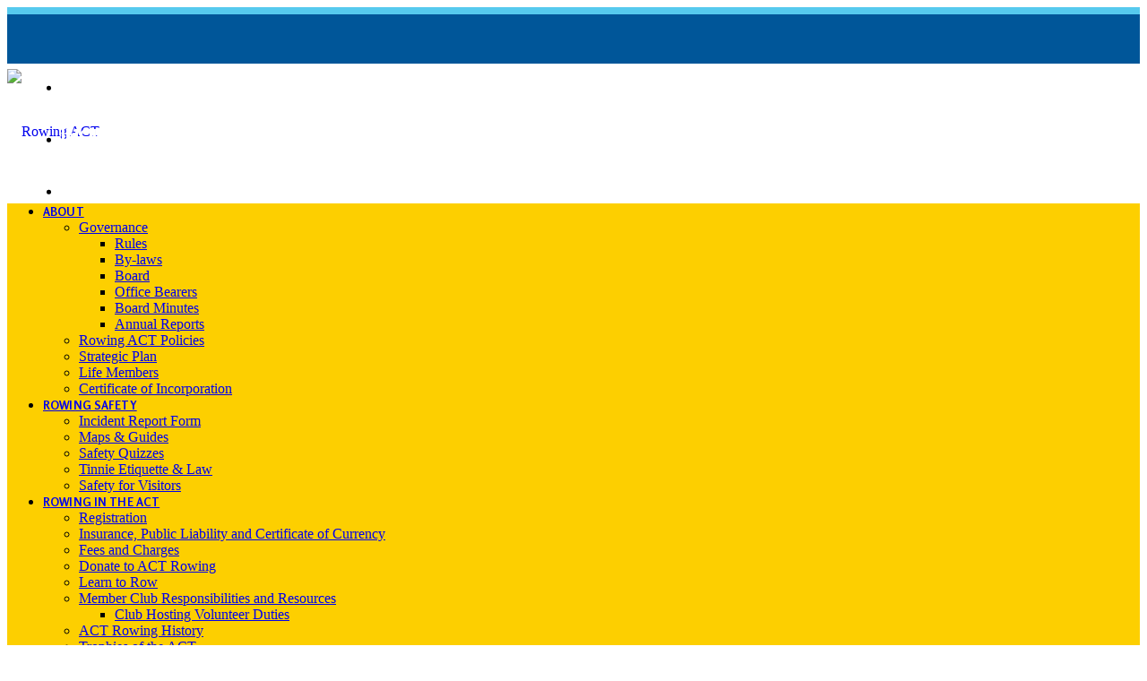

--- FILE ---
content_type: text/html; charset=UTF-8
request_url: https://www.rowingact.org.au/cgs-selection-trials-monday-19th-janurary/
body_size: 17272
content:
<!DOCTYPE html>
<html lang="en-AU" class="html_stretched responsive av-preloader-disabled  html_header_top html_logo_left html_bottom_nav_header html_menu_left html_custom html_header_sticky html_header_shrinking_disabled html_header_topbar_active html_mobile_menu_phone html_header_searchicon html_content_align_center html_header_unstick_top_disabled html_header_stretch html_elegant-blog html_av-overlay-side html_av-overlay-side-classic html_av-submenu-noclone html_entry_id_169590 av-cookies-no-cookie-consent av-default-lightbox av-no-preview html_text_menu_active av-mobile-menu-switch-default">
<head>
<meta charset="UTF-8" />
<meta name="robots" content="index, follow" />


<!-- mobile setting -->
<meta name="viewport" content="width=device-width, initial-scale=1">

<!-- Scripts/CSS and wp_head hook -->
<title>CGS Selection Trials &#8211; Monday 19th Janurary &#8211; Rowing ACT</title>
<meta name='robots' content='max-image-preview:large' />
	<style>img:is([sizes="auto" i], [sizes^="auto," i]) { contain-intrinsic-size: 3000px 1500px }</style>
	<link rel='dns-prefetch' href='//stats.wp.com' />
<link rel='preconnect' href='//i0.wp.com' />
<link rel='preconnect' href='//c0.wp.com' />
<link rel="alternate" type="application/rss+xml" title="Rowing ACT &raquo; Feed" href="https://www.rowingact.org.au/feed/" />
<link rel="alternate" type="application/rss+xml" title="Rowing ACT &raquo; Comments Feed" href="https://www.rowingact.org.au/comments/feed/" />
<link rel="alternate" type="text/calendar" title="Rowing ACT &raquo; iCal Feed" href="https://www.rowingact.org.au/events/?ical=1" />
<link rel="alternate" type="application/rss+xml" title="Rowing ACT &raquo; CGS Selection Trials &#8211; Monday 19th Janurary Comments Feed" href="https://www.rowingact.org.au/cgs-selection-trials-monday-19th-janurary/feed/" />

<!-- google webfont font replacement -->

			<script type='text/javascript'>

				(function() {

					/*	check if webfonts are disabled by user setting via cookie - or user must opt in.	*/
					var html = document.getElementsByTagName('html')[0];
					var cookie_check = html.className.indexOf('av-cookies-needs-opt-in') >= 0 || html.className.indexOf('av-cookies-can-opt-out') >= 0;
					var allow_continue = true;
					var silent_accept_cookie = html.className.indexOf('av-cookies-user-silent-accept') >= 0;

					if( cookie_check && ! silent_accept_cookie )
					{
						if( ! document.cookie.match(/aviaCookieConsent/) || html.className.indexOf('av-cookies-session-refused') >= 0 )
						{
							allow_continue = false;
						}
						else
						{
							if( ! document.cookie.match(/aviaPrivacyRefuseCookiesHideBar/) )
							{
								allow_continue = false;
							}
							else if( ! document.cookie.match(/aviaPrivacyEssentialCookiesEnabled/) )
							{
								allow_continue = false;
							}
							else if( document.cookie.match(/aviaPrivacyGoogleWebfontsDisabled/) )
							{
								allow_continue = false;
							}
						}
					}

					if( allow_continue )
					{
						var f = document.createElement('link');

						f.type 	= 'text/css';
						f.rel 	= 'stylesheet';
						f.href 	= '//fonts.googleapis.com/css?family=Open+Sans:400,600&display=auto';
						f.id 	= 'avia-google-webfont';

						document.getElementsByTagName('head')[0].appendChild(f);
					}
				})();

			</script>
			<script type="text/javascript">
/* <![CDATA[ */
window._wpemojiSettings = {"baseUrl":"https:\/\/s.w.org\/images\/core\/emoji\/16.0.1\/72x72\/","ext":".png","svgUrl":"https:\/\/s.w.org\/images\/core\/emoji\/16.0.1\/svg\/","svgExt":".svg","source":{"concatemoji":"https:\/\/www.rowingact.org.au\/wp-includes\/js\/wp-emoji-release.min.js?ver=e7b500db31ab24a69ebed4249ab96c8b"}};
/*! This file is auto-generated */
!function(s,n){var o,i,e;function c(e){try{var t={supportTests:e,timestamp:(new Date).valueOf()};sessionStorage.setItem(o,JSON.stringify(t))}catch(e){}}function p(e,t,n){e.clearRect(0,0,e.canvas.width,e.canvas.height),e.fillText(t,0,0);var t=new Uint32Array(e.getImageData(0,0,e.canvas.width,e.canvas.height).data),a=(e.clearRect(0,0,e.canvas.width,e.canvas.height),e.fillText(n,0,0),new Uint32Array(e.getImageData(0,0,e.canvas.width,e.canvas.height).data));return t.every(function(e,t){return e===a[t]})}function u(e,t){e.clearRect(0,0,e.canvas.width,e.canvas.height),e.fillText(t,0,0);for(var n=e.getImageData(16,16,1,1),a=0;a<n.data.length;a++)if(0!==n.data[a])return!1;return!0}function f(e,t,n,a){switch(t){case"flag":return n(e,"\ud83c\udff3\ufe0f\u200d\u26a7\ufe0f","\ud83c\udff3\ufe0f\u200b\u26a7\ufe0f")?!1:!n(e,"\ud83c\udde8\ud83c\uddf6","\ud83c\udde8\u200b\ud83c\uddf6")&&!n(e,"\ud83c\udff4\udb40\udc67\udb40\udc62\udb40\udc65\udb40\udc6e\udb40\udc67\udb40\udc7f","\ud83c\udff4\u200b\udb40\udc67\u200b\udb40\udc62\u200b\udb40\udc65\u200b\udb40\udc6e\u200b\udb40\udc67\u200b\udb40\udc7f");case"emoji":return!a(e,"\ud83e\udedf")}return!1}function g(e,t,n,a){var r="undefined"!=typeof WorkerGlobalScope&&self instanceof WorkerGlobalScope?new OffscreenCanvas(300,150):s.createElement("canvas"),o=r.getContext("2d",{willReadFrequently:!0}),i=(o.textBaseline="top",o.font="600 32px Arial",{});return e.forEach(function(e){i[e]=t(o,e,n,a)}),i}function t(e){var t=s.createElement("script");t.src=e,t.defer=!0,s.head.appendChild(t)}"undefined"!=typeof Promise&&(o="wpEmojiSettingsSupports",i=["flag","emoji"],n.supports={everything:!0,everythingExceptFlag:!0},e=new Promise(function(e){s.addEventListener("DOMContentLoaded",e,{once:!0})}),new Promise(function(t){var n=function(){try{var e=JSON.parse(sessionStorage.getItem(o));if("object"==typeof e&&"number"==typeof e.timestamp&&(new Date).valueOf()<e.timestamp+604800&&"object"==typeof e.supportTests)return e.supportTests}catch(e){}return null}();if(!n){if("undefined"!=typeof Worker&&"undefined"!=typeof OffscreenCanvas&&"undefined"!=typeof URL&&URL.createObjectURL&&"undefined"!=typeof Blob)try{var e="postMessage("+g.toString()+"("+[JSON.stringify(i),f.toString(),p.toString(),u.toString()].join(",")+"));",a=new Blob([e],{type:"text/javascript"}),r=new Worker(URL.createObjectURL(a),{name:"wpTestEmojiSupports"});return void(r.onmessage=function(e){c(n=e.data),r.terminate(),t(n)})}catch(e){}c(n=g(i,f,p,u))}t(n)}).then(function(e){for(var t in e)n.supports[t]=e[t],n.supports.everything=n.supports.everything&&n.supports[t],"flag"!==t&&(n.supports.everythingExceptFlag=n.supports.everythingExceptFlag&&n.supports[t]);n.supports.everythingExceptFlag=n.supports.everythingExceptFlag&&!n.supports.flag,n.DOMReady=!1,n.readyCallback=function(){n.DOMReady=!0}}).then(function(){return e}).then(function(){var e;n.supports.everything||(n.readyCallback(),(e=n.source||{}).concatemoji?t(e.concatemoji):e.wpemoji&&e.twemoji&&(t(e.twemoji),t(e.wpemoji)))}))}((window,document),window._wpemojiSettings);
/* ]]> */
</script>

<style id='wp-emoji-styles-inline-css' type='text/css'>

	img.wp-smiley, img.emoji {
		display: inline !important;
		border: none !important;
		box-shadow: none !important;
		height: 1em !important;
		width: 1em !important;
		margin: 0 0.07em !important;
		vertical-align: -0.1em !important;
		background: none !important;
		padding: 0 !important;
	}
</style>
<link rel='stylesheet' id='wp-block-library-css' href='https://c0.wp.com/c/6.8.3/wp-includes/css/dist/block-library/style.min.css' type='text/css' media='all' />
<style id='qsm-quiz-style-inline-css' type='text/css'>


</style>
<style id='jetpack-sharing-buttons-style-inline-css' type='text/css'>
.jetpack-sharing-buttons__services-list{display:flex;flex-direction:row;flex-wrap:wrap;gap:0;list-style-type:none;margin:5px;padding:0}.jetpack-sharing-buttons__services-list.has-small-icon-size{font-size:12px}.jetpack-sharing-buttons__services-list.has-normal-icon-size{font-size:16px}.jetpack-sharing-buttons__services-list.has-large-icon-size{font-size:24px}.jetpack-sharing-buttons__services-list.has-huge-icon-size{font-size:36px}@media print{.jetpack-sharing-buttons__services-list{display:none!important}}.editor-styles-wrapper .wp-block-jetpack-sharing-buttons{gap:0;padding-inline-start:0}ul.jetpack-sharing-buttons__services-list.has-background{padding:1.25em 2.375em}
</style>
<style id='global-styles-inline-css' type='text/css'>
:root{--wp--preset--aspect-ratio--square: 1;--wp--preset--aspect-ratio--4-3: 4/3;--wp--preset--aspect-ratio--3-4: 3/4;--wp--preset--aspect-ratio--3-2: 3/2;--wp--preset--aspect-ratio--2-3: 2/3;--wp--preset--aspect-ratio--16-9: 16/9;--wp--preset--aspect-ratio--9-16: 9/16;--wp--preset--color--black: #000000;--wp--preset--color--cyan-bluish-gray: #abb8c3;--wp--preset--color--white: #ffffff;--wp--preset--color--pale-pink: #f78da7;--wp--preset--color--vivid-red: #cf2e2e;--wp--preset--color--luminous-vivid-orange: #ff6900;--wp--preset--color--luminous-vivid-amber: #fcb900;--wp--preset--color--light-green-cyan: #7bdcb5;--wp--preset--color--vivid-green-cyan: #00d084;--wp--preset--color--pale-cyan-blue: #8ed1fc;--wp--preset--color--vivid-cyan-blue: #0693e3;--wp--preset--color--vivid-purple: #9b51e0;--wp--preset--color--metallic-red: #b02b2c;--wp--preset--color--maximum-yellow-red: #edae44;--wp--preset--color--yellow-sun: #eeee22;--wp--preset--color--palm-leaf: #83a846;--wp--preset--color--aero: #7bb0e7;--wp--preset--color--old-lavender: #745f7e;--wp--preset--color--steel-teal: #5f8789;--wp--preset--color--raspberry-pink: #d65799;--wp--preset--color--medium-turquoise: #4ecac2;--wp--preset--gradient--vivid-cyan-blue-to-vivid-purple: linear-gradient(135deg,rgba(6,147,227,1) 0%,rgb(155,81,224) 100%);--wp--preset--gradient--light-green-cyan-to-vivid-green-cyan: linear-gradient(135deg,rgb(122,220,180) 0%,rgb(0,208,130) 100%);--wp--preset--gradient--luminous-vivid-amber-to-luminous-vivid-orange: linear-gradient(135deg,rgba(252,185,0,1) 0%,rgba(255,105,0,1) 100%);--wp--preset--gradient--luminous-vivid-orange-to-vivid-red: linear-gradient(135deg,rgba(255,105,0,1) 0%,rgb(207,46,46) 100%);--wp--preset--gradient--very-light-gray-to-cyan-bluish-gray: linear-gradient(135deg,rgb(238,238,238) 0%,rgb(169,184,195) 100%);--wp--preset--gradient--cool-to-warm-spectrum: linear-gradient(135deg,rgb(74,234,220) 0%,rgb(151,120,209) 20%,rgb(207,42,186) 40%,rgb(238,44,130) 60%,rgb(251,105,98) 80%,rgb(254,248,76) 100%);--wp--preset--gradient--blush-light-purple: linear-gradient(135deg,rgb(255,206,236) 0%,rgb(152,150,240) 100%);--wp--preset--gradient--blush-bordeaux: linear-gradient(135deg,rgb(254,205,165) 0%,rgb(254,45,45) 50%,rgb(107,0,62) 100%);--wp--preset--gradient--luminous-dusk: linear-gradient(135deg,rgb(255,203,112) 0%,rgb(199,81,192) 50%,rgb(65,88,208) 100%);--wp--preset--gradient--pale-ocean: linear-gradient(135deg,rgb(255,245,203) 0%,rgb(182,227,212) 50%,rgb(51,167,181) 100%);--wp--preset--gradient--electric-grass: linear-gradient(135deg,rgb(202,248,128) 0%,rgb(113,206,126) 100%);--wp--preset--gradient--midnight: linear-gradient(135deg,rgb(2,3,129) 0%,rgb(40,116,252) 100%);--wp--preset--font-size--small: 1rem;--wp--preset--font-size--medium: 1.125rem;--wp--preset--font-size--large: 1.75rem;--wp--preset--font-size--x-large: clamp(1.75rem, 3vw, 2.25rem);--wp--preset--spacing--20: 0.44rem;--wp--preset--spacing--30: 0.67rem;--wp--preset--spacing--40: 1rem;--wp--preset--spacing--50: 1.5rem;--wp--preset--spacing--60: 2.25rem;--wp--preset--spacing--70: 3.38rem;--wp--preset--spacing--80: 5.06rem;--wp--preset--shadow--natural: 6px 6px 9px rgba(0, 0, 0, 0.2);--wp--preset--shadow--deep: 12px 12px 50px rgba(0, 0, 0, 0.4);--wp--preset--shadow--sharp: 6px 6px 0px rgba(0, 0, 0, 0.2);--wp--preset--shadow--outlined: 6px 6px 0px -3px rgba(255, 255, 255, 1), 6px 6px rgba(0, 0, 0, 1);--wp--preset--shadow--crisp: 6px 6px 0px rgba(0, 0, 0, 1);}:root { --wp--style--global--content-size: 800px;--wp--style--global--wide-size: 1130px; }:where(body) { margin: 0; }.wp-site-blocks > .alignleft { float: left; margin-right: 2em; }.wp-site-blocks > .alignright { float: right; margin-left: 2em; }.wp-site-blocks > .aligncenter { justify-content: center; margin-left: auto; margin-right: auto; }:where(.is-layout-flex){gap: 0.5em;}:where(.is-layout-grid){gap: 0.5em;}.is-layout-flow > .alignleft{float: left;margin-inline-start: 0;margin-inline-end: 2em;}.is-layout-flow > .alignright{float: right;margin-inline-start: 2em;margin-inline-end: 0;}.is-layout-flow > .aligncenter{margin-left: auto !important;margin-right: auto !important;}.is-layout-constrained > .alignleft{float: left;margin-inline-start: 0;margin-inline-end: 2em;}.is-layout-constrained > .alignright{float: right;margin-inline-start: 2em;margin-inline-end: 0;}.is-layout-constrained > .aligncenter{margin-left: auto !important;margin-right: auto !important;}.is-layout-constrained > :where(:not(.alignleft):not(.alignright):not(.alignfull)){max-width: var(--wp--style--global--content-size);margin-left: auto !important;margin-right: auto !important;}.is-layout-constrained > .alignwide{max-width: var(--wp--style--global--wide-size);}body .is-layout-flex{display: flex;}.is-layout-flex{flex-wrap: wrap;align-items: center;}.is-layout-flex > :is(*, div){margin: 0;}body .is-layout-grid{display: grid;}.is-layout-grid > :is(*, div){margin: 0;}body{padding-top: 0px;padding-right: 0px;padding-bottom: 0px;padding-left: 0px;}a:where(:not(.wp-element-button)){text-decoration: underline;}:root :where(.wp-element-button, .wp-block-button__link){background-color: #32373c;border-width: 0;color: #fff;font-family: inherit;font-size: inherit;line-height: inherit;padding: calc(0.667em + 2px) calc(1.333em + 2px);text-decoration: none;}.has-black-color{color: var(--wp--preset--color--black) !important;}.has-cyan-bluish-gray-color{color: var(--wp--preset--color--cyan-bluish-gray) !important;}.has-white-color{color: var(--wp--preset--color--white) !important;}.has-pale-pink-color{color: var(--wp--preset--color--pale-pink) !important;}.has-vivid-red-color{color: var(--wp--preset--color--vivid-red) !important;}.has-luminous-vivid-orange-color{color: var(--wp--preset--color--luminous-vivid-orange) !important;}.has-luminous-vivid-amber-color{color: var(--wp--preset--color--luminous-vivid-amber) !important;}.has-light-green-cyan-color{color: var(--wp--preset--color--light-green-cyan) !important;}.has-vivid-green-cyan-color{color: var(--wp--preset--color--vivid-green-cyan) !important;}.has-pale-cyan-blue-color{color: var(--wp--preset--color--pale-cyan-blue) !important;}.has-vivid-cyan-blue-color{color: var(--wp--preset--color--vivid-cyan-blue) !important;}.has-vivid-purple-color{color: var(--wp--preset--color--vivid-purple) !important;}.has-metallic-red-color{color: var(--wp--preset--color--metallic-red) !important;}.has-maximum-yellow-red-color{color: var(--wp--preset--color--maximum-yellow-red) !important;}.has-yellow-sun-color{color: var(--wp--preset--color--yellow-sun) !important;}.has-palm-leaf-color{color: var(--wp--preset--color--palm-leaf) !important;}.has-aero-color{color: var(--wp--preset--color--aero) !important;}.has-old-lavender-color{color: var(--wp--preset--color--old-lavender) !important;}.has-steel-teal-color{color: var(--wp--preset--color--steel-teal) !important;}.has-raspberry-pink-color{color: var(--wp--preset--color--raspberry-pink) !important;}.has-medium-turquoise-color{color: var(--wp--preset--color--medium-turquoise) !important;}.has-black-background-color{background-color: var(--wp--preset--color--black) !important;}.has-cyan-bluish-gray-background-color{background-color: var(--wp--preset--color--cyan-bluish-gray) !important;}.has-white-background-color{background-color: var(--wp--preset--color--white) !important;}.has-pale-pink-background-color{background-color: var(--wp--preset--color--pale-pink) !important;}.has-vivid-red-background-color{background-color: var(--wp--preset--color--vivid-red) !important;}.has-luminous-vivid-orange-background-color{background-color: var(--wp--preset--color--luminous-vivid-orange) !important;}.has-luminous-vivid-amber-background-color{background-color: var(--wp--preset--color--luminous-vivid-amber) !important;}.has-light-green-cyan-background-color{background-color: var(--wp--preset--color--light-green-cyan) !important;}.has-vivid-green-cyan-background-color{background-color: var(--wp--preset--color--vivid-green-cyan) !important;}.has-pale-cyan-blue-background-color{background-color: var(--wp--preset--color--pale-cyan-blue) !important;}.has-vivid-cyan-blue-background-color{background-color: var(--wp--preset--color--vivid-cyan-blue) !important;}.has-vivid-purple-background-color{background-color: var(--wp--preset--color--vivid-purple) !important;}.has-metallic-red-background-color{background-color: var(--wp--preset--color--metallic-red) !important;}.has-maximum-yellow-red-background-color{background-color: var(--wp--preset--color--maximum-yellow-red) !important;}.has-yellow-sun-background-color{background-color: var(--wp--preset--color--yellow-sun) !important;}.has-palm-leaf-background-color{background-color: var(--wp--preset--color--palm-leaf) !important;}.has-aero-background-color{background-color: var(--wp--preset--color--aero) !important;}.has-old-lavender-background-color{background-color: var(--wp--preset--color--old-lavender) !important;}.has-steel-teal-background-color{background-color: var(--wp--preset--color--steel-teal) !important;}.has-raspberry-pink-background-color{background-color: var(--wp--preset--color--raspberry-pink) !important;}.has-medium-turquoise-background-color{background-color: var(--wp--preset--color--medium-turquoise) !important;}.has-black-border-color{border-color: var(--wp--preset--color--black) !important;}.has-cyan-bluish-gray-border-color{border-color: var(--wp--preset--color--cyan-bluish-gray) !important;}.has-white-border-color{border-color: var(--wp--preset--color--white) !important;}.has-pale-pink-border-color{border-color: var(--wp--preset--color--pale-pink) !important;}.has-vivid-red-border-color{border-color: var(--wp--preset--color--vivid-red) !important;}.has-luminous-vivid-orange-border-color{border-color: var(--wp--preset--color--luminous-vivid-orange) !important;}.has-luminous-vivid-amber-border-color{border-color: var(--wp--preset--color--luminous-vivid-amber) !important;}.has-light-green-cyan-border-color{border-color: var(--wp--preset--color--light-green-cyan) !important;}.has-vivid-green-cyan-border-color{border-color: var(--wp--preset--color--vivid-green-cyan) !important;}.has-pale-cyan-blue-border-color{border-color: var(--wp--preset--color--pale-cyan-blue) !important;}.has-vivid-cyan-blue-border-color{border-color: var(--wp--preset--color--vivid-cyan-blue) !important;}.has-vivid-purple-border-color{border-color: var(--wp--preset--color--vivid-purple) !important;}.has-metallic-red-border-color{border-color: var(--wp--preset--color--metallic-red) !important;}.has-maximum-yellow-red-border-color{border-color: var(--wp--preset--color--maximum-yellow-red) !important;}.has-yellow-sun-border-color{border-color: var(--wp--preset--color--yellow-sun) !important;}.has-palm-leaf-border-color{border-color: var(--wp--preset--color--palm-leaf) !important;}.has-aero-border-color{border-color: var(--wp--preset--color--aero) !important;}.has-old-lavender-border-color{border-color: var(--wp--preset--color--old-lavender) !important;}.has-steel-teal-border-color{border-color: var(--wp--preset--color--steel-teal) !important;}.has-raspberry-pink-border-color{border-color: var(--wp--preset--color--raspberry-pink) !important;}.has-medium-turquoise-border-color{border-color: var(--wp--preset--color--medium-turquoise) !important;}.has-vivid-cyan-blue-to-vivid-purple-gradient-background{background: var(--wp--preset--gradient--vivid-cyan-blue-to-vivid-purple) !important;}.has-light-green-cyan-to-vivid-green-cyan-gradient-background{background: var(--wp--preset--gradient--light-green-cyan-to-vivid-green-cyan) !important;}.has-luminous-vivid-amber-to-luminous-vivid-orange-gradient-background{background: var(--wp--preset--gradient--luminous-vivid-amber-to-luminous-vivid-orange) !important;}.has-luminous-vivid-orange-to-vivid-red-gradient-background{background: var(--wp--preset--gradient--luminous-vivid-orange-to-vivid-red) !important;}.has-very-light-gray-to-cyan-bluish-gray-gradient-background{background: var(--wp--preset--gradient--very-light-gray-to-cyan-bluish-gray) !important;}.has-cool-to-warm-spectrum-gradient-background{background: var(--wp--preset--gradient--cool-to-warm-spectrum) !important;}.has-blush-light-purple-gradient-background{background: var(--wp--preset--gradient--blush-light-purple) !important;}.has-blush-bordeaux-gradient-background{background: var(--wp--preset--gradient--blush-bordeaux) !important;}.has-luminous-dusk-gradient-background{background: var(--wp--preset--gradient--luminous-dusk) !important;}.has-pale-ocean-gradient-background{background: var(--wp--preset--gradient--pale-ocean) !important;}.has-electric-grass-gradient-background{background: var(--wp--preset--gradient--electric-grass) !important;}.has-midnight-gradient-background{background: var(--wp--preset--gradient--midnight) !important;}.has-small-font-size{font-size: var(--wp--preset--font-size--small) !important;}.has-medium-font-size{font-size: var(--wp--preset--font-size--medium) !important;}.has-large-font-size{font-size: var(--wp--preset--font-size--large) !important;}.has-x-large-font-size{font-size: var(--wp--preset--font-size--x-large) !important;}
:where(.wp-block-post-template.is-layout-flex){gap: 1.25em;}:where(.wp-block-post-template.is-layout-grid){gap: 1.25em;}
:where(.wp-block-columns.is-layout-flex){gap: 2em;}:where(.wp-block-columns.is-layout-grid){gap: 2em;}
:root :where(.wp-block-pullquote){font-size: 1.5em;line-height: 1.6;}
</style>
<link rel='stylesheet' id='mimetypes-link-icons-css' href='https://www.rowingact.org.au/wp-content/plugins/mimetypes-link-icons/css/style.php?cssvars=bXRsaV9oZWlnaHQ9MjQmbXRsaV9pbWFnZV90eXBlPXBuZyZtdGxpX2xlZnRvcnJpZ2h0PWxlZnQmYWN0aXZlX3R5cGVzPWRvY3xkb2N4fHBkZg%3D&#038;ver=3.0' type='text/css' media='all' />
<link rel='stylesheet' id='avia-merged-styles-css' href='https://www.rowingact.org.au/wp-content/uploads/dynamic_avia/avia-merged-styles-0c46b2985a0e8e1827457e2811bdf882---681afc8e4f48b.css' type='text/css' media='all' />
<script type="text/javascript" src="https://www.rowingact.org.au/wp-content/plugins/continuous-rss-scrolling/continuous-rss-scrolling.js?ver=e7b500db31ab24a69ebed4249ab96c8b" id="continuous-rss-scrolling-js"></script>
<script type="text/javascript" src="https://c0.wp.com/c/6.8.3/wp-includes/js/jquery/jquery.min.js" id="jquery-core-js"></script>
<script type="text/javascript" src="https://c0.wp.com/c/6.8.3/wp-includes/js/jquery/jquery-migrate.min.js" id="jquery-migrate-js"></script>
<link rel="https://api.w.org/" href="https://www.rowingact.org.au/wp-json/" /><link rel="alternate" title="JSON" type="application/json" href="https://www.rowingact.org.au/wp-json/wp/v2/posts/169590" /><link rel="EditURI" type="application/rsd+xml" title="RSD" href="https://www.rowingact.org.au/xmlrpc.php?rsd" />

<link rel="canonical" href="https://www.rowingact.org.au/cgs-selection-trials-monday-19th-janurary/" />
<link rel='shortlink' href='https://www.rowingact.org.au/?p=169590' />
<link rel="alternate" title="oEmbed (JSON)" type="application/json+oembed" href="https://www.rowingact.org.au/wp-json/oembed/1.0/embed?url=https%3A%2F%2Fwww.rowingact.org.au%2Fcgs-selection-trials-monday-19th-janurary%2F" />
<link rel="alternate" title="oEmbed (XML)" type="text/xml+oembed" href="https://www.rowingact.org.au/wp-json/oembed/1.0/embed?url=https%3A%2F%2Fwww.rowingact.org.au%2Fcgs-selection-trials-monday-19th-janurary%2F&#038;format=xml" />
<meta name="tec-api-version" content="v1"><meta name="tec-api-origin" content="https://www.rowingact.org.au"><link rel="alternate" href="https://www.rowingact.org.au/wp-json/tribe/events/v1/" />	<style>img#wpstats{display:none}</style>
		<link rel="profile" href="http://gmpg.org/xfn/11" />
<link rel="alternate" type="application/rss+xml" title="Rowing ACT RSS2 Feed" href="https://www.rowingact.org.au/feed/" />
<link rel="pingback" href="https://www.rowingact.org.au/xmlrpc.php" />

<style type='text/css' media='screen'>
 #top #header_main > .container, #top #header_main > .container .main_menu  .av-main-nav > li > a, #top #header_main #menu-item-shop .cart_dropdown_link{ height:150px; line-height: 150px; }
 .html_top_nav_header .av-logo-container{ height:150px;  }
 .html_header_top.html_header_sticky #top #wrap_all #main{ padding-top:232px; } 
</style>
<!--[if lt IE 9]><script src="https://www.rowingact.org.au/wp-content/themes/enfold/js/html5shiv.js"></script><![endif]-->


<!-- To speed up the rendering and to display the site as fast as possible to the user we include some styles and scripts for above the fold content inline -->
<script type="text/javascript">'use strict';var avia_is_mobile=!1;if(/Android|webOS|iPhone|iPad|iPod|BlackBerry|IEMobile|Opera Mini/i.test(navigator.userAgent)&&'ontouchstart' in document.documentElement){avia_is_mobile=!0;document.documentElement.className+=' avia_mobile '}
else{document.documentElement.className+=' avia_desktop '};document.documentElement.className+=' js_active ';(function(){var e=['-webkit-','-moz-','-ms-',''],n='',o=!1,a=!1;for(var t in e){if(e[t]+'transform' in document.documentElement.style){o=!0;n=e[t]+'transform'};if(e[t]+'perspective' in document.documentElement.style){a=!0}};if(o){document.documentElement.className+=' avia_transform '};if(a){document.documentElement.className+=' avia_transform3d '};if(typeof document.getElementsByClassName=='function'&&typeof document.documentElement.getBoundingClientRect=='function'&&avia_is_mobile==!1){if(n&&window.innerHeight>0){setTimeout(function(){var e=0,o={},a=0,t=document.getElementsByClassName('av-parallax'),i=window.pageYOffset||document.documentElement.scrollTop;for(e=0;e<t.length;e++){t[e].style.top='0px';o=t[e].getBoundingClientRect();a=Math.ceil((window.innerHeight+i-o.top)*0.3);t[e].style[n]='translate(0px, '+a+'px)';t[e].style.top='auto';t[e].className+=' enabled-parallax '}},50)}}})();</script>		<style type="text/css" id="wp-custom-css">
			/*

 * dk blue #005699 rgb(0, 86, 153)
 * gold #FDCF00
 * sky blue #56CAEE
 * mid blue #109bc5
 * yellow tint #ffffcc
*/

@import url('https://fonts.googleapis.com/css2?family=Rosario:ital,wght@0,600;0,700;1,700&display=swap');

#top li.av-burger-menu-main.menu-item-avia-special a:hover {
	background: #fff!important;
}

#top li.av-burger-menu-main.menu-item-avia-special a:hover .av-hamburger-inner,
#top li.av-burger-menu-main.menu-item-avia-special a:hover .av-hamburger-inner::before, #top li.av-burger-menu-main.menu-item-avia-special a:hover .av-hamburger-inner::after {
    background-color: #000;
}
	
#top ul.social_bookmarks li a {
	text-decoration: none;
}



body.search-results h2.post-title.entry-title  {
	margin-top: 10px!important;
}
body.search-results .entry-content p,
body.search-results .entry-content li {
	line-height: 1.6em!important;
}

#top .main_menu ul:first-child > li#menu-item-search:hover  {
	background: transparent!important;
	color: #000!important;
}

#top .slideshow_caption {
    z-index: 100;
    width: 50%;
}



#top #auto-columns {
	width: auto!important;
}
#top #auto-columns td {
	width: auto!important;
	text-wrap: wrap!important
}

#intro-about {
	background: #ffffcc;
	padding: 20px;
	margin: 0 0 30px 0!important;
}

.template-blog .entry-content-header {
	margin-top: 40px!important;
	border-top: 1px solid #56CAEE!important;
}
.template-blog article:first-of-type .entry-content-header {
	margin-top: 0px!important;
	border-top: 0 none!important;
}


.entry-content-header {
	margin-top: 0px!important;
}
.entry-content-header h2 {
	margin-top: 40px!important;
}

.comment-entry.post-entry {
	display: none;
}

.av-alb-blogposts.template-blog .post-entry:first-of-type .entry-content-header {
	margin-top: -40px!important;
	border-top: 0 none;
}

@media only screen and (min-width: 991px) {
.responsive #top .sub_menu {
	margin-left: 20px!important;
}
	
	
}



@media only screen and (min-width: 991px) and (max-width: 2000px) {

#top .main_menu ul:first-child > li > a,
#top .main_menu ul:first-child	> li#menu-item-search a:after {
	font-size: 1vw!important;
	font-weight: bold!important;
}
	#top .main_menu ul:first-child	> li#menu-item-search a:after {
	font-size: .98vw!important;
	font-weight: bold!important;
}
		#top .main_menu ul:first-child	> li#menu-item-search {
	transform: translateY(2px)!important;
}
	
}

@media only screen and (max-width: 991px) {
	
	.responsive #top .container .logo a img {
    height: 60%!important;
    max-height: 60%!important;
    padding-top: 0!important;
    vertical-align: middle!important;
    display: inline-block!important;
    width: auto!important;
		margin-top: -25px;
				margin-left: -10px;
}
	
.responsive #top .main_menu ul.social_bookmarks {
	display: none!important;
	}
	.responsive #top #header_meta ul.social_bookmarks {
	margin-top: -10px!important;
		margin-right: -15px!important
	}
	
	#menu-item-search a {
		font-size: 2em!important;
	}
	
.responsive #top 	#avia2-menu {
	padding-left: 0!important;	
	width: auto!important;
	}
.responsive #top 	#avia2-menu li {
	padding-left: 0!important;	
	}
	
.responsive #top	#header_meta .sub_menu {
	margin-top: 10px!important;
	}
	
	.responsive #top #header_meta .sub_menu>ul {
    text-align: left;
		padding-left: 30px!important;
}
	.avia-menu.av-main-nav-wrap.av_menu_icon_beside {
		margin-right: 0;
		padding-right: 0;
		border-right: 0 none;
	}

	
}



#top li.cat-item a {
	color: #109bc5;
}

h2.post-title.entry-title,
h2.post-title.entry-title a {
	color: #005699;
}
.archive .breadcrumb {
	bottom: -10px;
}

#primary-feature-minor {
	background: #f8f8f8;
}

.single .big-preview.single-big {
	display: none;
}

#top .blog-author.minor-meta,
.text-sep-cat,
#top .comment-container.minor-meta,
.text-sep-comment,
#top .slide-meta-comments,
#top .slide-meta-del {
	display: none;
}

.av-partner-fake-img {
	background-position: center center;
}

#top .main_color .avia-content-slider .slide-image {
	background: transparent;
}

#top #header_main > .container {
	height: 140px!important;
}

#top #header_main > .container .logo,
#top #header_main > .container .logo a {
	height: 140px!important;
	line-height: 140px!important;/*equal to height, required for img vertical centering*/
	margin-top: 0!important;
}

#intro p:first-of-type {
	font-size: 1.2em;
	color: #000;
	line-height: 1.6em;
}

#top .avia-slideshow-button.avia-button {
	background: #FDCF00;
	padding: 1.1em 1.6em!important;
	font-size: 1.2em;
	font-family: rosario!important;
	color: #005699;
	letter-spacing: .05em!important;
	border: 0 none;
}
#top .avia-slideshow-button-2.avia-button {
	background: #56CAEE;
	color: #FFF;
	opacity: 1;
}
#top .avia-slideshow-button.avia-button:hover {
	background: #56CAEE;
	color: #FFF;
	opacity: 1;
}
#top .avia-slideshow-button-2.avia-button:hover {
	background: #005699;
}

#top .av-slideshow-caption h2.avia-caption-title  {
	background: rgba(0, 86, 153,.7)!important;
	font-family: rosario;
	font-size: 2em!important;
	font-weight: 700!important;
	line-height: 1.3em!important;
	padding: 1em;
}
.avia-caption-content p {
	font-size: 1.5em!important;
	font-weight: 400!important;
}



#top ul.social_bookmarks li a {
    background: #FFF!important;
    color: #005699!important;
    height: 30px!important;
    min-height: 30px!important;
    width: 30px!important;
    line-height: 30px!important;
    font-size: 1.2em;
    border-radius: 20px!important;
}

.responsive #top .container .logo img {
    height: 80%!important;
    max-height: 80%!important;
    padding-top: 0!important;
    vertical-align: middle!important;
    display: inline-block!important;
    width: auto!important;
}

#top #avia2-menu a {
		font-family: rosario;
	text-transform: uppercase!important;
	letter-spacing: .01em;
	font-weight: 700!important;
	font-size: 1.4em!important;
}

#top .main_menu ul:first-child > li > a {
		font-family: rosario;
	text-transform: uppercase!important;
	letter-spacing: .01em;
		font-weight: 700!important;
}



#header_meta,
#header_meta .container {
    height: 55px!important;
    line-height: 55px!important;
    min-height: 0px!important;
}

.av-main-nav > li > a {
  -webkit-transition: none!important;
	transition: none!important;
}


#header_meta .sub_menu li a {
	text-transform: uppercase!important;
	color: #FFF;
	font-weight: 900!important;
	text-decoration: none!important;
}
#header_meta .sub_menu li:hover,
#header_meta .sub_menu li a:hover {
	color: #FDCF00!important;
}

#top #header_meta {
background: #005699!important;
	border-top:  8px solid #56CAEE!important;
}

@media only screen and (min-width: 768px) {
	
	.mobile-only {
	display: none;
}
}
@media only screen and (max-width: 768px) {
	
#top .av-slideshow-caption h2.avia-caption-title  {
	font-size: 1.2em!important;
}
	#home-regatta-fullwidth-button {
margin: 0!important;
}
		#home-regatta-fullwidth-button a {
margin: 0!important;
			padding: 10px!important;
}
#top .sub_menu ul#avia2-menu {
	margin-left: -30px;
}

	.responsive #header_meta .sub_menu>ul {
    float: none;
    width: 100%;
    text-align: center;
}
}

@media only screen and (min-width: 991px) {

#top .sub_menu ul#avia2-menu {
    position: relative!important;
    top: 0!important;
    transform: translateY(20%)!important;
    height: auto!important;
}
	

	
#header_main_alternate .container, #menu-primary-menu, #avia-menu.menu,
#header_main_alternate {
    background: #FDCF00!important;
}
	
	#top .main_menu ul:first-child > li > a {
    background: transparent;
		font-weight: bold!important;
}
	
	nav.main_menu .av-main-nav-wrap {
    top: 0!important;
    transform: translateY(0)!important;
}
	
	#header_meta .sub_menu {
	top: 35%!important;
}
	
	#top .main_menu ul:first-child > li:hover {
		background: #005699!important;
	color: #fff!important;
}
#top .main_menu ul:first-child > li:hover > a {
	color: #fff!important;
}
	
	.html_header_top.html_header_topbar_active.html_header_sticky.html_bottom_nav_header #top #main {
    padding-top: 240px;
}

	
}



@media only screen and (min-width: 767px) and (max-width: 990px) {
.responsive #top #header_meta ul.social_bookmarks {
	margin-top: 0px!important;}
	.responsive #top #header_meta #avia2-menu {
		padding-left: 0!important;
	}
}


		</style>
		<style type='text/css'>
@font-face {font-family: 'entypo-fontello'; font-weight: normal; font-style: normal; font-display: auto;
src: url('https://www.rowingact.org.au/wp-content/themes/enfold/config-templatebuilder/avia-template-builder/assets/fonts/entypo-fontello.woff2') format('woff2'),
url('https://www.rowingact.org.au/wp-content/themes/enfold/config-templatebuilder/avia-template-builder/assets/fonts/entypo-fontello.woff') format('woff'),
url('https://www.rowingact.org.au/wp-content/themes/enfold/config-templatebuilder/avia-template-builder/assets/fonts/entypo-fontello.ttf') format('truetype'),
url('https://www.rowingact.org.au/wp-content/themes/enfold/config-templatebuilder/avia-template-builder/assets/fonts/entypo-fontello.svg#entypo-fontello') format('svg'),
url('https://www.rowingact.org.au/wp-content/themes/enfold/config-templatebuilder/avia-template-builder/assets/fonts/entypo-fontello.eot'),
url('https://www.rowingact.org.au/wp-content/themes/enfold/config-templatebuilder/avia-template-builder/assets/fonts/entypo-fontello.eot?#iefix') format('embedded-opentype');
} #top .avia-font-entypo-fontello, body .avia-font-entypo-fontello, html body [data-av_iconfont='entypo-fontello']:before{ font-family: 'entypo-fontello'; }
</style>

<!--
Debugging Info for Theme support: 

Theme: Enfold
Version: 5.0.1
Installed: enfold
AviaFramework Version: 5.0
AviaBuilder Version: 4.8
aviaElementManager Version: 1.0.1
- - - - - - - - - - -
ChildTheme: Design
ChildTheme Version: 
ChildTheme Installed: enfold

ML:256-PU:53-PLA:18
WP:6.8.3
Compress: CSS:all theme files - JS:all theme files
Updates: disabled
PLAu:17
-->
</head>

<body id="top" class="wp-singular post-template-default single single-post postid-169590 single-format-standard wp-theme-enfold wp-child-theme-enfold-child stretched rtl_columns av-curtain-numeric open_sans tribe-no-js avia-responsive-images-support" itemscope="itemscope" itemtype="https://schema.org/WebPage" >

	
	<div id='wrap_all'>

	
<header id='header' class='all_colors header_color light_bg_color  av_header_top av_logo_left av_bottom_nav_header av_menu_left av_custom av_header_sticky av_header_shrinking_disabled av_header_stretch av_mobile_menu_phone av_header_searchicon av_header_unstick_top_disabled av_header_border_disabled'  role="banner" itemscope="itemscope" itemtype="https://schema.org/WPHeader" >

		<div id='header_meta' class='container_wrap container_wrap_meta  av_secondary_left av_extra_header_active av_entry_id_169590'>

			      <div class='container'>
			      <nav class='sub_menu'  role="navigation" itemscope="itemscope" itemtype="https://schema.org/SiteNavigationElement" ><ul role="menu" class="menu" id="avia2-menu"><li role="menuitem" id="menu-item-178761" class="regatta-calendar menu-item menu-item-type-custom menu-item-object-custom menu-item-178761"><a href="http://regattas.rowingact.org.au/">REGATTA CALENDAR</a></li>
<li role="menuitem" id="menu-item-179835" class="menu-item menu-item-type-post_type menu-item-object-page menu-item-179835"><a href="https://www.rowingact.org.au/incident-report-form/">Incident Report Form</a></li>
<li role="menuitem" id="menu-item-178313" class="menu-item menu-item-type-post_type menu-item-object-page menu-item-178313"><a href="https://www.rowingact.org.au/contact-us/">Contact</a></li>
</ul></nav>			      </div>
		</div>

		<div  id='header_main' class='container_wrap container_wrap_logo'>

        <div class='container av-logo-container'><div class='inner-container'><span class='logo avia-standard-logo'><a href='https://www.rowingact.org.au/' class=''><img src="https://www.rowingact.org.au/wp-content/uploads/2019/10/ACT_LOGO_RGB-300x138.png" height="100" width="300" alt='Rowing ACT' title='' /></a></span></div></div><div id='header_main_alternate' class='container_wrap'><div class='container'><nav class='main_menu' data-selectname='Select a page'  role="navigation" itemscope="itemscope" itemtype="https://schema.org/SiteNavigationElement" ><div class="avia-menu av-main-nav-wrap"><ul role="menu" class="menu av-main-nav" id="avia-menu"><li role="menuitem" id="menu-item-899" class="menu-item menu-item-type-post_type menu-item-object-page menu-item-has-children menu-item-top-level menu-item-top-level-1"><a href="https://www.rowingact.org.au/about/" itemprop="url" tabindex="0"><span class="avia-bullet"></span><span class="avia-menu-text">About</span><span class="avia-menu-fx"><span class="avia-arrow-wrap"><span class="avia-arrow"></span></span></span></a>


<ul class="sub-menu">
	<li role="menuitem" id="menu-item-178529" class="menu-item menu-item-type-post_type menu-item-object-page menu-item-has-children"><a href="https://www.rowingact.org.au/about/governance/" itemprop="url" tabindex="0"><span class="avia-bullet"></span><span class="avia-menu-text">Governance</span></a>
	<ul class="sub-menu">
		<li role="menuitem" id="menu-item-170949" class="menu-item menu-item-type-post_type menu-item-object-page"><a href="https://www.rowingact.org.au/about/governance/constitution/" itemprop="url" tabindex="0"><span class="avia-bullet"></span><span class="avia-menu-text">Rules</span></a></li>
		<li role="menuitem" id="menu-item-178535" class="menu-item menu-item-type-post_type menu-item-object-page"><a href="https://www.rowingact.org.au/about/governance/constitution-and-by-laws/" itemprop="url" tabindex="0"><span class="avia-bullet"></span><span class="avia-menu-text">By-laws</span></a></li>
		<li role="menuitem" id="menu-item-932" class="menu-item menu-item-type-post_type menu-item-object-page"><a href="https://www.rowingact.org.au/about/governance/board/" itemprop="url" tabindex="0"><span class="avia-bullet"></span><span class="avia-menu-text">Board</span></a></li>
		<li role="menuitem" id="menu-item-934" class="menu-item menu-item-type-post_type menu-item-object-page"><a href="https://www.rowingact.org.au/about/governance/office-bearers/" itemprop="url" tabindex="0"><span class="avia-bullet"></span><span class="avia-menu-text">Office Bearers</span></a></li>
		<li role="menuitem" id="menu-item-175012" class="menu-item menu-item-type-post_type menu-item-object-page"><a href="https://www.rowingact.org.au/about/governance/board-minutes/" itemprop="url" tabindex="0"><span class="avia-bullet"></span><span class="avia-menu-text">Board Minutes</span></a></li>
		<li role="menuitem" id="menu-item-179496" class="menu-item menu-item-type-post_type menu-item-object-page"><a href="https://www.rowingact.org.au/annual-reports/" itemprop="url" tabindex="0"><span class="avia-bullet"></span><span class="avia-menu-text">Annual Reports</span></a></li>
	</ul>
</li>
	<li role="menuitem" id="menu-item-178542" class="menu-item menu-item-type-post_type menu-item-object-page"><a href="https://www.rowingact.org.au/about/rowing-act-policies/" itemprop="url" tabindex="0"><span class="avia-bullet"></span><span class="avia-menu-text">Rowing ACT Policies</span></a></li>
	<li role="menuitem" id="menu-item-178524" class="menu-item menu-item-type-post_type menu-item-object-page"><a href="https://www.rowingact.org.au/about/strategic-plan/" itemprop="url" tabindex="0"><span class="avia-bullet"></span><span class="avia-menu-text">Strategic Plan</span></a></li>
	<li role="menuitem" id="menu-item-178546" class="menu-item menu-item-type-post_type menu-item-object-page"><a href="https://www.rowingact.org.au/about/life-members/" itemprop="url" tabindex="0"><span class="avia-bullet"></span><span class="avia-menu-text">Life Members</span></a></li>
	<li role="menuitem" id="menu-item-176765" class="menu-item menu-item-type-post_type menu-item-object-page"><a href="https://www.rowingact.org.au/about/certificate-of-incorporation/" itemprop="url" tabindex="0"><span class="avia-bullet"></span><span class="avia-menu-text">Certificate of Incorporation</span></a></li>
</ul>
</li>
<li role="menuitem" id="menu-item-968" class="menu-item menu-item-type-post_type menu-item-object-page menu-item-has-children menu-item-top-level menu-item-top-level-2"><a href="https://www.rowingact.org.au/rowing-in-the-act/rowing-safety/" itemprop="url" tabindex="0"><span class="avia-bullet"></span><span class="avia-menu-text">Rowing Safety</span><span class="avia-menu-fx"><span class="avia-arrow-wrap"><span class="avia-arrow"></span></span></span></a>


<ul class="sub-menu">
	<li role="menuitem" id="menu-item-179476" class="menu-item menu-item-type-post_type menu-item-object-page"><a href="https://www.rowingact.org.au/incident-report-form/" itemprop="url" tabindex="0"><span class="avia-bullet"></span><span class="avia-menu-text">Incident Report Form</span></a></li>
	<li role="menuitem" id="menu-item-168833" class="menu-item menu-item-type-post_type menu-item-object-page"><a href="https://www.rowingact.org.au/rowing-in-the-act/maps-guides/" itemprop="url" tabindex="0"><span class="avia-bullet"></span><span class="avia-menu-text">Maps &#038; Guides</span></a></li>
	<li role="menuitem" id="menu-item-179551" class="menu-item menu-item-type-post_type menu-item-object-page"><a href="https://www.rowingact.org.au/safety-quizzes/" itemprop="url" tabindex="0"><span class="avia-bullet"></span><span class="avia-menu-text">Safety Quizzes</span></a></li>
	<li role="menuitem" id="menu-item-174562" class="menu-item menu-item-type-post_type menu-item-object-page"><a href="https://www.rowingact.org.au/visitors/visiting-clubs-crew-and-coaches/" itemprop="url" tabindex="0"><span class="avia-bullet"></span><span class="avia-menu-text">Tinnie Etiquette &#038; Law</span></a></li>
	<li role="menuitem" id="menu-item-179833" class="menu-item menu-item-type-post_type menu-item-object-page"><a href="https://www.rowingact.org.au/visitors/" itemprop="url" tabindex="0"><span class="avia-bullet"></span><span class="avia-menu-text">Safety for Visitors</span></a></li>
</ul>
</li>
<li role="menuitem" id="menu-item-178555" class="menu-item menu-item-type-post_type menu-item-object-page menu-item-has-children menu-item-top-level menu-item-top-level-3"><a href="https://www.rowingact.org.au/rowing-in-the-act/" itemprop="url" tabindex="0"><span class="avia-bullet"></span><span class="avia-menu-text">Rowing in the ACT</span><span class="avia-menu-fx"><span class="avia-arrow-wrap"><span class="avia-arrow"></span></span></span></a>


<ul class="sub-menu">
	<li role="menuitem" id="menu-item-175185" class="menu-item menu-item-type-custom menu-item-object-custom"><a href="https://rowingmanager.com/?register;state=act" itemprop="url" tabindex="0"><span class="avia-bullet"></span><span class="avia-menu-text">Registration</span></a></li>
	<li role="menuitem" id="menu-item-170849" class="menu-item menu-item-type-post_type menu-item-object-page"><a href="https://www.rowingact.org.au/rowing-in-the-act/national-insurance-arrangements/" itemprop="url" tabindex="0"><span class="avia-bullet"></span><span class="avia-menu-text">Insurance, Public Liability and Certificate of Currency</span></a></li>
	<li role="menuitem" id="menu-item-1123" class="menu-item menu-item-type-post_type menu-item-object-page"><a href="https://www.rowingact.org.au/rowing-in-the-act/rower-fees/" itemprop="url" tabindex="0"><span class="avia-bullet"></span><span class="avia-menu-text">Fees and Charges</span></a></li>
	<li role="menuitem" id="menu-item-178270" class="menu-item menu-item-type-post_type menu-item-object-page"><a href="https://www.rowingact.org.au/rowing-in-the-act/donate-to-act-rowing/" itemprop="url" tabindex="0"><span class="avia-bullet"></span><span class="avia-menu-text">Donate to ACT Rowing</span></a></li>
	<li role="menuitem" id="menu-item-965" class="menu-item menu-item-type-post_type menu-item-object-page"><a href="https://www.rowingact.org.au/rowing-in-the-act/learn-to-row/" itemprop="url" tabindex="0"><span class="avia-bullet"></span><span class="avia-menu-text">Learn to Row</span></a></li>
	<li role="menuitem" id="menu-item-178613" class="menu-item menu-item-type-post_type menu-item-object-page menu-item-has-children"><a href="https://www.rowingact.org.au/rowing-in-the-act/member-club-responsibilities/" itemprop="url" tabindex="0"><span class="avia-bullet"></span><span class="avia-menu-text">Member Club Responsibilities and Resources</span></a>
	<ul class="sub-menu">
		<li role="menuitem" id="menu-item-176703" class="menu-item menu-item-type-post_type menu-item-object-page"><a href="https://www.rowingact.org.au/competition/club-hosting-volunteer-duties/" itemprop="url" tabindex="0"><span class="avia-bullet"></span><span class="avia-menu-text">Club Hosting Volunteer Duties</span></a></li>
	</ul>
</li>
	<li role="menuitem" id="menu-item-169457" class="menu-item menu-item-type-post_type menu-item-object-page"><a href="https://www.rowingact.org.au/rowing-in-the-act/rowing-history-in-the-act/" itemprop="url" tabindex="0"><span class="avia-bullet"></span><span class="avia-menu-text">ACT Rowing History</span></a></li>
	<li role="menuitem" id="menu-item-178587" class="menu-item menu-item-type-post_type menu-item-object-page"><a href="https://www.rowingact.org.au/competition/rowingact-trophies/" itemprop="url" tabindex="0"><span class="avia-bullet"></span><span class="avia-menu-text">Trophies of the ACT</span></a></li>
</ul>
</li>
<li role="menuitem" id="menu-item-178475" class="menu-item menu-item-type-post_type menu-item-object-page menu-item-has-children menu-item-top-level menu-item-top-level-4"><a href="https://www.rowingact.org.au/news/" itemprop="url" tabindex="0"><span class="avia-bullet"></span><span class="avia-menu-text">News</span><span class="avia-menu-fx"><span class="avia-arrow-wrap"><span class="avia-arrow"></span></span></span></a>


<ul class="sub-menu">
	<li role="menuitem" id="menu-item-179674" class="menu-item menu-item-type-post_type menu-item-object-page"><a href="https://www.rowingact.org.au/newsletters/" itemprop="url" tabindex="0"><span class="avia-bullet"></span><span class="avia-menu-text">Newsletters</span></a></li>
	<li role="menuitem" id="menu-item-180184" class="menu-item menu-item-type-post_type menu-item-object-page"><a href="https://www.rowingact.org.au/calendar-2/" itemprop="url" tabindex="0"><span class="avia-bullet"></span><span class="avia-menu-text">Calendar</span></a></li>
</ul>
</li>
<li role="menuitem" id="menu-item-178571" class="menu-item menu-item-type-post_type menu-item-object-page menu-item-has-children menu-item-top-level menu-item-top-level-5"><a href="https://www.rowingact.org.au/competition/" itemprop="url" tabindex="0"><span class="avia-bullet"></span><span class="avia-menu-text">Competition</span><span class="avia-menu-fx"><span class="avia-arrow-wrap"><span class="avia-arrow"></span></span></span></a>


<ul class="sub-menu">
	<li role="menuitem" id="menu-item-163099" class="menu-item menu-item-type-custom menu-item-object-custom menu-item-has-children"><a href="http://regattas.rowingact.org.au/" itemprop="url" tabindex="0"><span class="avia-bullet"></span><span class="avia-menu-text">Calendar</span></a>
	<ul class="sub-menu">
		<li role="menuitem" id="menu-item-169297" class="menu-item menu-item-type-custom menu-item-object-custom"><a href="http://rowingact.org.au/s/index.htm" itemprop="url" tabindex="0"><span class="avia-bullet"></span><span class="avia-menu-text">On-the-day results</span></a></li>
	</ul>
</li>
	<li role="menuitem" id="menu-item-179759" class="menu-item menu-item-type-post_type menu-item-object-page"><a href="https://www.rowingact.org.au/regatta-safety/" itemprop="url" tabindex="0"><span class="avia-bullet"></span><span class="avia-menu-text">Regatta Safety</span></a></li>
	<li role="menuitem" id="menu-item-1053" class="menu-item menu-item-type-post_type menu-item-object-page"><a href="https://www.rowingact.org.au/competition/point-score/" itemprop="url" tabindex="0"><span class="avia-bullet"></span><span class="avia-menu-text">Point Score</span></a></li>
	<li role="menuitem" id="menu-item-174964" class="menu-item menu-item-type-post_type menu-item-object-page"><a href="https://www.rowingact.org.au/competition/boat-race-officials/" itemprop="url" tabindex="0"><span class="avia-bullet"></span><span class="avia-menu-text">Boat Race Officials</span></a></li>
	<li role="menuitem" id="menu-item-178582" class="menu-item menu-item-type-post_type menu-item-object-page menu-item-has-children"><a href="https://www.rowingact.org.au/competition/entries/" itemprop="url" tabindex="0"><span class="avia-bullet"></span><span class="avia-menu-text">Events &#038; Entries</span></a>
	<ul class="sub-menu">
		<li role="menuitem" id="menu-item-177163" class="menu-item menu-item-type-post_type menu-item-object-page"><a href="https://www.rowingact.org.au/competition/regatta-entry-tips-for-club-regatta-secretaries/" itemprop="url" tabindex="0"><span class="avia-bullet"></span><span class="avia-menu-text">Regatta Entry Tips for Club Regatta Secretaries</span></a></li>
	</ul>
</li>
	<li role="menuitem" id="menu-item-178588" class="menu-item menu-item-type-post_type menu-item-object-page menu-item-has-children"><a href="https://www.rowingact.org.au/competition/rules-of-racing/" itemprop="url" tabindex="0"><span class="avia-bullet"></span><span class="avia-menu-text">Rules of Racing</span></a>
	<ul class="sub-menu">
		<li role="menuitem" id="menu-item-179798" class="menu-item menu-item-type-post_type menu-item-object-page"><a href="https://www.rowingact.org.au/grade-scores/" itemprop="url" tabindex="0"><span class="avia-bullet"></span><span class="avia-menu-text">Grade Scores</span></a></li>
	</ul>
</li>
	<li role="menuitem" id="menu-item-180264" class="menu-item menu-item-type-post_type menu-item-object-page"><a href="https://www.rowingact.org.au/winter-time-trials/" itemprop="url" tabindex="0"><span class="avia-bullet"></span><span class="avia-menu-text">Winter Time Trials</span></a></li>
	<li role="menuitem" id="menu-item-179289" class="menu-item menu-item-type-post_type menu-item-object-page menu-item-has-children"><a href="https://www.rowingact.org.au/competition/indoor-rowing/" itemprop="url" tabindex="0"><span class="avia-bullet"></span><span class="avia-menu-text">Indoor Rowing</span></a>
	<ul class="sub-menu">
		<li role="menuitem" id="menu-item-179382" class="menu-item menu-item-type-post_type menu-item-object-page"><a href="https://www.rowingact.org.au/act-indoor-rowing-championships/" itemprop="url" tabindex="0"><span class="avia-bullet"></span><span class="avia-menu-text">ACT Indoor Rowing Championships</span></a></li>
		<li role="menuitem" id="menu-item-179319" class="menu-item menu-item-type-post_type menu-item-object-page"><a href="https://www.rowingact.org.au/veterans-indoor-rowing-competition/" itemprop="url" tabindex="0"><span class="avia-bullet"></span><span class="avia-menu-text">Veteran’s Indoor Rowing Competition</span></a></li>
	</ul>
</li>
</ul>
</li>
<li role="menuitem" id="menu-item-176659" class="menu-item menu-item-type-post_type menu-item-object-page menu-item-has-children menu-item-top-level menu-item-top-level-6"><a href="https://www.rowingact.org.au/high-performance/" itemprop="url" tabindex="0"><span class="avia-bullet"></span><span class="avia-menu-text">High Performance</span><span class="avia-menu-fx"><span class="avia-arrow-wrap"><span class="avia-arrow"></span></span></span></a>


<ul class="sub-menu">
	<li role="menuitem" id="menu-item-176667" class="menu-item menu-item-type-post_type menu-item-object-page"><a href="https://www.rowingact.org.au/high-performance/selection-policy/" itemprop="url" tabindex="0"><span class="avia-bullet"></span><span class="avia-menu-text">Selection</span></a></li>
	<li role="menuitem" id="menu-item-180138" class="menu-item menu-item-type-post_type menu-item-object-page menu-item-has-children"><a href="https://www.rowingact.org.au/act-state-teams/" itemprop="url" tabindex="0"><span class="avia-bullet"></span><span class="avia-menu-text">ACT State Teams</span></a>
	<ul class="sub-menu">
		<li role="menuitem" id="menu-item-179725" class="menu-item menu-item-type-post_type menu-item-object-page"><a href="https://www.rowingact.org.au/interstate-team-representatives/" itemprop="url" tabindex="0"><span class="avia-bullet"></span><span class="avia-menu-text">Interstate Team Representatives</span></a></li>
	</ul>
</li>
	<li role="menuitem" id="menu-item-177061" class="menu-item menu-item-type-post_type menu-item-object-page"><a href="https://www.rowingact.org.au/high-performance/talent-identification/" itemprop="url" tabindex="0"><span class="avia-bullet"></span><span class="avia-menu-text">Talent Identification</span></a></li>
	<li role="menuitem" id="menu-item-50655" class="menu-item menu-item-type-post_type menu-item-object-page"><a href="https://www.rowingact.org.au/competition/ra-masters-commission/" itemprop="url" tabindex="0"><span class="avia-bullet"></span><span class="avia-menu-text">RA Masters Commission</span></a></li>
</ul>
</li>
<li role="menuitem" id="menu-item-178595" class="menu-item menu-item-type-post_type menu-item-object-page menu-item-has-children menu-item-top-level menu-item-top-level-7"><a href="https://www.rowingact.org.au/coaching/" itemprop="url" tabindex="0"><span class="avia-bullet"></span><span class="avia-menu-text">Coaching</span><span class="avia-menu-fx"><span class="avia-arrow-wrap"><span class="avia-arrow"></span></span></span></a>


<ul class="sub-menu">
	<li role="menuitem" id="menu-item-17950" class="menu-item menu-item-type-post_type menu-item-object-page menu-item-has-children"><a href="https://www.rowingact.org.au/coaching/upcoming-workshops/" itemprop="url" tabindex="0"><span class="avia-bullet"></span><span class="avia-menu-text">Coaching Courses</span></a>
	<ul class="sub-menu">
		<li role="menuitem" id="menu-item-179964" class="menu-item menu-item-type-post_type menu-item-object-page"><a href="https://www.rowingact.org.au/act-coaching-seminars/" itemprop="url" tabindex="0"><span class="avia-bullet"></span><span class="avia-menu-text">ACT Coaching Seminars</span></a></li>
	</ul>
</li>
	<li role="menuitem" id="menu-item-988" class="menu-item menu-item-type-post_type menu-item-object-page"><a href="https://www.rowingact.org.au/coaching/act-coaches-list/" itemprop="url" tabindex="0"><span class="avia-bullet"></span><span class="avia-menu-text">ACT Coaches List</span></a></li>
	<li role="menuitem" id="menu-item-991" class="menu-item menu-item-type-post_type menu-item-object-page"><a href="https://www.rowingact.org.au/coaching/act-assessors/" itemprop="url" tabindex="0"><span class="avia-bullet"></span><span class="avia-menu-text">ACT Assessors</span></a></li>
	<li role="menuitem" id="menu-item-168813" class="menu-item menu-item-type-post_type menu-item-object-page"><a href="https://www.rowingact.org.au/coaching/boat-licencing/" itemprop="url" tabindex="0"><span class="avia-bullet"></span><span class="avia-menu-text">Boat Licencing</span></a></li>
</ul>
</li>
<li role="menuitem" id="menu-item-178602" class="menu-item menu-item-type-post_type menu-item-object-page menu-item-has-children menu-item-top-level menu-item-top-level-8"><a href="https://www.rowingact.org.au/visitors/" itemprop="url" tabindex="0"><span class="avia-bullet"></span><span class="avia-menu-text">Visitors</span><span class="avia-menu-fx"><span class="avia-arrow-wrap"><span class="avia-arrow"></span></span></span></a>


<ul class="sub-menu">
	<li role="menuitem" id="menu-item-174812" class="menu-item menu-item-type-custom menu-item-object-custom"><a href="https://visitcanberra.com.au/" itemprop="url" tabindex="0"><span class="avia-bullet"></span><span class="avia-menu-text">Canberra information</span></a></li>
	<li role="menuitem" id="menu-item-177190" class="menu-item menu-item-type-post_type menu-item-object-page"><a href="https://www.rowingact.org.au/visitors/information-for-visiting-clubs/" itemprop="url" tabindex="0"><span class="avia-bullet"></span><span class="avia-menu-text">Visitors Safety Quiz</span></a></li>
	<li role="menuitem" id="menu-item-174804" class="menu-item menu-item-type-post_type menu-item-object-page"><a href="https://www.rowingact.org.au/visitors/our-venue/" itemprop="url" tabindex="0"><span class="avia-bullet"></span><span class="avia-menu-text">Our Venue</span></a></li>
</ul>
</li>
<li role="menuitem" id="menu-item-994" class="menu-item menu-item-type-post_type menu-item-object-page menu-item-top-level menu-item-top-level-9"><a href="https://www.rowingact.org.au/links/" itemprop="url" tabindex="0"><span class="avia-bullet"></span><span class="avia-menu-text">Links</span><span class="avia-menu-fx"><span class="avia-arrow-wrap"><span class="avia-arrow"></span></span></span></a></li>
<li role="menuitem" id="menu-item-178824" class="menu-item menu-item-type-custom menu-item-object-custom menu-item-top-level menu-item-top-level-10"><a href="https://rowingact.org.au/contact-us/#mc_embed_signup" itemprop="url" tabindex="0"><span class="avia-bullet"></span><span class="avia-menu-text">Subscribe</span><span class="avia-menu-fx"><span class="avia-arrow-wrap"><span class="avia-arrow"></span></span></span></a></li>
<li role="menuitem" id="menu-item-952" class="mobile-only menu-item menu-item-type-post_type menu-item-object-page menu-item-top-level menu-item-top-level-11"><a href="https://www.rowingact.org.au/contact-us/" itemprop="url" tabindex="0"><span class="avia-bullet"></span><span class="avia-menu-text">Contact Us</span><span class="avia-menu-fx"><span class="avia-arrow-wrap"><span class="avia-arrow"></span></span></span></a></li>
<li role="menuitem" id="menu-item-177394" class="hide menu-item menu-item-type-post_type menu-item-object-page menu-item-top-level menu-item-top-level-12"><a href="https://www.rowingact.org.au/covid-19-information/" itemprop="url" tabindex="0"><span class="avia-bullet"></span><span class="avia-menu-text">COVID-19 Information</span><span class="avia-menu-fx"><span class="avia-arrow-wrap"><span class="avia-arrow"></span></span></span></a></li>
<li id="menu-item-search" class="noMobile menu-item menu-item-search-dropdown menu-item-avia-special" role="menuitem"><a aria-label="Search" href="?s=" rel="nofollow" data-avia-search-tooltip="

&lt;form role=&quot;search&quot; action=&quot;https://www.rowingact.org.au/&quot; id=&quot;searchform&quot; method=&quot;get&quot; class=&quot;&quot;&gt;
	&lt;div&gt;
		&lt;input type=&quot;submit&quot; value=&quot;&quot; id=&quot;searchsubmit&quot; class=&quot;button avia-font-entypo-fontello&quot; /&gt;
		&lt;input type=&quot;text&quot; id=&quot;s&quot; name=&quot;s&quot; value=&quot;&quot; placeholder='Search' /&gt;
			&lt;/div&gt;
&lt;/form&gt;
" aria-hidden='false' data-av_icon='' data-av_iconfont='entypo-fontello'><span class="avia_hidden_link_text">Search</span></a></li><li class="av-burger-menu-main menu-item-avia-special ">
	        			<a href="#" aria-label="Menu" aria-hidden="false">
							<span class="av-hamburger av-hamburger--spin av-js-hamburger">
								<span class="av-hamburger-box">
						          <span class="av-hamburger-inner"></span>
						          <strong>Menu</strong>
								</span>
							</span>
							<span class="avia_hidden_link_text">Menu</span>
						</a>
	        		   </li></ul></div></nav></div> </div> 
		<!-- end container_wrap-->
		</div>
		<div class='header_bg'></div>

<!-- end header -->
</header>

	<div id='main' class='all_colors' data-scroll-offset='150'>

	<div class='stretch_full container_wrap alternate_color light_bg_color title_container'><div class='container'><h1 class='main-title entry-title '><a href='https://www.rowingact.org.au/cgs-selection-trials-monday-19th-janurary/' rel='bookmark' title='Permanent Link: CGS Selection Trials &#8211; Monday 19th Janurary'  itemprop="headline" >CGS Selection Trials &#8211; Monday 19th Janurary</a></h1><div class="breadcrumb breadcrumbs avia-breadcrumbs"><div class="breadcrumb-trail" ><span class="trail-before"><span class="breadcrumb-title">You are here:</span></span> <span  itemscope="itemscope" itemtype="https://schema.org/BreadcrumbList" ><span  itemscope="itemscope" itemtype="https://schema.org/ListItem" itemprop="itemListElement" ><a itemprop="url" href="https://www.rowingact.org.au" title="Rowing ACT" rel="home" class="trail-begin"><span itemprop="name">Home</span></a><span itemprop="position" class="hidden">1</span></span></span> <span class="sep">/</span> <span  itemscope="itemscope" itemtype="https://schema.org/BreadcrumbList" ><span  itemscope="itemscope" itemtype="https://schema.org/ListItem" itemprop="itemListElement" ><a itemprop="url" href="https://www.rowingact.org.au/cgs-selection-trials-monday-19th-janurary/" title="CGS Selection Trials &#8211; Monday 19th Janurary"><span itemprop="name">CGS Selection Trials &#8211; Monday 19th Janurary</span></a><span itemprop="position" class="hidden">2</span></span></span> <span class="sep">/</span> <span  itemscope="itemscope" itemtype="https://schema.org/BreadcrumbList" ><span  itemscope="itemscope" itemtype="https://schema.org/ListItem" itemprop="itemListElement" ><a itemprop="url" href="https://www.rowingact.org.au/category/news/"><span itemprop="name">News</span></a><span itemprop="position" class="hidden">3</span></span></span> <span class="sep">/</span> <span class="trail-end">CGS Selection Trials &#8211; Monday 19th Janurary</span></div></div></div></div>
		<div class='container_wrap container_wrap_first main_color fullsize'>

			<div class='container template-blog template-single-blog '>

				<main class='content units av-content-full alpha '  role="main" itemscope="itemscope" itemtype="https://schema.org/Blog" >

                    <article class='post-entry post-entry-type-standard post-entry-169590 post-loop-1 post-parity-odd post-entry-last single-big  post-169590 post type-post status-publish format-standard hentry category-news'  itemscope="itemscope" itemtype="https://schema.org/BlogPosting" itemprop="blogPost" ><div class='blog-meta'></div><div class='entry-content-wrapper clearfix standard-content'><header class="entry-content-header"><div class="av-heading-wrapper"><span class="blog-categories minor-meta"><a href="https://www.rowingact.org.au/category/news/" rel="tag">News</a> </span><h1 class='post-title entry-title '  itemprop="headline" >CGS Selection Trials &#8211; Monday 19th Janurary<span class="post-format-icon minor-meta"></span></h1></div><span class="av-vertical-delimiter"></span><div class="entry-content"  itemprop="text" ><p>Canberra Grammar School will be conducting a selection time trial on the rowing course on Monday 19 January. The course will be over 1800m and boats will be rowing down lanes 5/6. First boat will depart at 6:30am, last boat at about 7:15am.</p>
<p>CGS would appreciate wash being kept to a minimum &amp; those lanes being kept free during this time.</p>
<p>CGS Rowing apologises for any inconvenience this may cause.</p>
</div><span class='post-meta-infos'><time class='date-container minor-meta updated' >January 16, 2015</time><span class='text-sep text-sep-date'>/</span><span class='comment-container minor-meta'><a href="https://www.rowingact.org.au/cgs-selection-trials-monday-19th-janurary/#respond" class="comments-link" >0 Comments</a></span><span class='text-sep text-sep-comment'>/</span><span class="blog-author minor-meta">by <span class="entry-author-link" ><span class="vcard author"><span class="fn"><a href="https://www.rowingact.org.au/author/vince-mcmahon/" title="Posts by vmcmahon" rel="author">vmcmahon</a></span></span></span></span></span></header><footer class="entry-footer"></footer><div class='post_delimiter'></div></div><div class='post_author_timeline'></div><span class='hidden'>
				<span class='av-structured-data'  itemprop="image" itemscope="itemscope" itemtype="https://schema.org/ImageObject" >
						<span itemprop='url'>https://www.rowingact.org.au/wp-content/uploads/2019/10/ACT_LOGO_RGB-300x138.png</span>
						<span itemprop='height'>0</span>
						<span itemprop='width'>0</span>
				</span>
				<span class='av-structured-data'  itemprop="publisher" itemtype="https://schema.org/Organization" itemscope="itemscope" >
						<span itemprop='name'>vmcmahon</span>
						<span itemprop='logo' itemscope itemtype='https://schema.org/ImageObject'>
							<span itemprop='url'>https://www.rowingact.org.au/wp-content/uploads/2019/10/ACT_LOGO_RGB-300x138.png</span>
						 </span>
				</span><span class='av-structured-data'  itemprop="author" itemscope="itemscope" itemtype="https://schema.org/Person" ><span itemprop='name'>vmcmahon</span></span><span class='av-structured-data'  itemprop="datePublished" datetime="2015-01-16T21:57:00+11:00" >2015-01-16 21:57:00</span><span class='av-structured-data'  itemprop="dateModified" itemtype="https://schema.org/dateModified" >2015-01-16 21:57:00</span><span class='av-structured-data'  itemprop="mainEntityOfPage" itemtype="https://schema.org/mainEntityOfPage" ><span itemprop='name'>CGS Selection Trials &#8211; Monday 19th Janurary</span></span></span></article><div class='single-big'></div>




<div class='comment-entry post-entry'>

<div class='comment_meta_container'>

			<div class='side-container-comment'>

	        		<div class='side-container-comment-inner'>
	        			
	        			<span class='comment-count'>0</span>
   						<span class='comment-text'>replies</span>
   						<span class='center-border center-border-left'></span>
   						<span class='center-border center-border-right'></span>

	        		</div>

	        	</div>

			</div>

<div class='comment_container'><h3 class='miniheading '>Leave a Reply</h3><span class='minitext'>Want to join the discussion? <br/>Feel free to contribute!</span>	<div id="respond" class="comment-respond">
		<h3 id="reply-title" class="comment-reply-title">Leave a Reply <small><a rel="nofollow" id="cancel-comment-reply-link" href="/cgs-selection-trials-monday-19th-janurary/#respond" style="display:none;">Cancel reply</a></small></h3><form action="https://www.rowingact.org.au/wp-comments-post.php" method="post" id="commentform" class="comment-form"><p class="comment-notes"><span id="email-notes">Your email address will not be published.</span> <span class="required-field-message">Required fields are marked <span class="required">*</span></span></p><p class="comment-form-author"><label for="author">Name <span class="required">*</span></label> <input id="author" name="author" type="text" value="" size="30" maxlength="245" autocomplete="name" required="required" /></p>
<p class="comment-form-email"><label for="email">Email <span class="required">*</span></label> <input id="email" name="email" type="text" value="" size="30" maxlength="100" aria-describedby="email-notes" autocomplete="email" required="required" /></p>
<p class="comment-form-url"><label for="url">Website</label> <input id="url" name="url" type="text" value="" size="30" maxlength="200" autocomplete="url" /></p>
<p class="comment-form-comment"><label for="comment">Comment <span class="required">*</span></label> <textarea id="comment" name="comment" cols="45" rows="8" maxlength="65525" required="required"></textarea></p><p class="form-submit"><input name="submit" type="submit" id="submit" class="submit" value="Post Comment" /> <input type='hidden' name='comment_post_ID' value='169590' id='comment_post_ID' />
<input type='hidden' name='comment_parent' id='comment_parent' value='0' />
</p></form>	</div><!-- #respond -->
	</div>
</div>
				<!--end content-->
				</main>

				

			</div><!--end container-->

		</div><!-- close default .container_wrap element -->


<div class="footer-page-content footer_color" id="footer-page"><div id='partners'  class='avia-section av-l797x489-729b601b242cee0a10e01ad4c42c2a7b main_color avia-section-large avia-no-border-styling  avia-builder-el-0  avia-builder-el-no-sibling  avia-bg-style-scroll container_wrap fullsize'  ><div class='container av-section-cont-open' ><main  role="main" itemscope="itemscope" itemtype="https://schema.org/Blog"  class='template-page content  av-content-full alpha units'><div class='post-entry post-entry-type-page post-entry-169590'><div class='entry-content-wrapper clearfix'>
<div  class='avia-logo-element-container av-l798ib59-7ed1daf37638b179012b7d6692616aee av-border-deactivate avia-logo-grid avia-content-slider avia-smallarrow-slider avia-content-grid-active noHover avia-content-slider-even  avia-builder-el-1  avia-builder-el-no-sibling  avia-content-slider1' ><div class='avia-smallarrow-slider-heading '><div class='new-special-heading'><h3 class='av-logo-special-heading-text '>Partners</h3></div></div><div class="avia-content-slider-inner"><div class="slide-entry-wrap"><div  class='slide-entry av-l7980z5d-6bc8d1b452a73bcb693c1a1c5c651074 flex_column no_margin av_one_sixth real-thumbnail post-entry slide-entry-overview slide-loop-1 slide-parity-odd  first'><a href="http://www.economicdevelopment.act.gov.au/" data-rel='slide-1' class='slide-image' title='' ><span class='av-partner-fake-img' style='padding-bottom:69.666666666667%; background-image:url(https://i0.wp.com/www.rowingact.org.au/wp-content/uploads/2022/08/Supported_by_ACTGovt.png?fit=300%2C209&ssl=1);'></span></a></div><div  class='slide-entry av-l79828v7-e5cfe34f4aea25ee6a35461002ce3ba1 flex_column no_margin av_one_sixth real-thumbnail post-entry slide-entry-overview slide-loop-2 slide-parity-even  '><a href="https://www.rowingaustralia.com.au/" data-rel='slide-1' class='slide-image' title='' ><span class='av-partner-fake-img' style='padding-bottom:69.666666666667%; background-image:url(https://i0.wp.com/www.rowingact.org.au/wp-content/uploads/2022/08/RA_LOGO.png?fit=300%2C150&ssl=1);'></span></a></div><div  class='slide-entry av-l7982xaw-c3e3eafeb71fb357f5cc373fb3990873 flex_column no_margin av_one_sixth real-thumbnail post-entry slide-entry-overview slide-loop-3 slide-parity-odd  '><a href="https://www.sport.act.gov.au/act-academy-of-sport" data-rel='slide-1' class='slide-image' title='' ><span class='av-partner-fake-img' style='padding-bottom:69.666666666667%; background-image:url(https://i0.wp.com/www.rowingact.org.au/wp-content/uploads/2022/08/logo-actas.jpg?fit=300%2C106&ssl=1);'></span></a></div><div  class='slide-entry av-l7987uty-5daee1c59116f243c3aab8d85e7d6bf5 flex_column no_margin av_one_sixth real-thumbnail post-entry slide-entry-overview slide-loop-4 slide-parity-even  '><a href="https://canberra.com.au/" data-rel='slide-1' class='slide-image' title='' ><span class='av-partner-fake-img' style='padding-bottom:69.666666666667%; background-image:url(https://i0.wp.com/www.rowingact.org.au/wp-content/uploads/2022/08/logo-CBR.png?fit=300%2C166&ssl=1);'></span></a></div><div  class='slide-entry av-l7988s9a-195657d9726fa0250f97ce0d88ef2ee4 flex_column no_margin av_one_sixth real-thumbnail post-entry slide-entry-overview slide-loop-5 slide-parity-odd post-entry-last '><a href="https://wintechracing.com/" data-rel='slide-1' class='slide-image' title='' ><span class='av-partner-fake-img' style='padding-bottom:69.666666666667%; background-image:url(https://i0.wp.com/www.rowingact.org.au/wp-content/uploads/2022/08/logo-wintech.png?fit=300%2C69&ssl=1);'></span></a></div></div></div></div>

</div></div></main><!-- close content main element --> <!-- section close by builder template -->		</div><!--end builder template--></div><!-- close default .container_wrap element --></div>

	
				<footer class='container_wrap socket_color' id='socket'  role="contentinfo" itemscope="itemscope" itemtype="https://schema.org/WPFooter" >
                    <div class='container'>

                        <span class='copyright'>© Copyright  - <a href='https://www.rowingact.org.au/'>Rowing ACT</a></span>

                        <ul class='noLightbox social_bookmarks icon_count_3'><li class='social_bookmarks_instagram av-social-link-instagram social_icon_1'><a target="_blank" aria-label="Link to Instagram" href='https://www.instagram.com/actrowing/' aria-hidden='false' data-av_icon='' data-av_iconfont='entypo-fontello' title='Instagram' rel="noopener"><span class='avia_hidden_link_text'>Instagram</span></a></li><li class='social_bookmarks_facebook av-social-link-facebook social_icon_2'><a target="_blank" aria-label="Link to Facebook" href='https://www.facebook.com/rowingact/' aria-hidden='false' data-av_icon='' data-av_iconfont='entypo-fontello' title='Facebook' rel="noopener"><span class='avia_hidden_link_text'>Facebook</span></a></li><li class='social_bookmarks_youtube av-social-link-youtube social_icon_3'><a target="_blank" aria-label="Link to Youtube" href='https://www.youtube.com/@rowingact9452' aria-hidden='false' data-av_icon='' data-av_iconfont='entypo-fontello' title='Youtube' rel="noopener"><span class='avia_hidden_link_text'>Youtube</span></a></li></ul>
                    </div>

	            <!-- ####### END SOCKET CONTAINER ####### -->
				</footer>


					<!-- end main -->
		</div>

		<a class='avia-post-nav avia-post-prev without-image' href='https://www.rowingact.org.au/australia-day-bridge-to-bridge-race-200-00-gift-voucher-prize/' ><span class="label iconfont" aria-hidden='true' data-av_icon='' data-av_iconfont='entypo-fontello'></span><span class="entry-info-wrap"><span class="entry-info"><span class='entry-title'>Australia Day Bridge to Bridge Race &#8211; $200.00 gift voucher prize</span></span></span></a><a class='avia-post-nav avia-post-next without-image' href='https://www.rowingact.org.au/crc-senior-squad-trials-2-sunday-18th-janurary/' ><span class="label iconfont" aria-hidden='true' data-av_icon='' data-av_iconfont='entypo-fontello'></span><span class="entry-info-wrap"><span class="entry-info"><span class='entry-title'>CRC Senior Squad Trials #2 &#8211; Sunday 18th Janurary</span></span></span></a><!-- end wrap_all --></div>

<a href='#top' title='Scroll to top' id='scroll-top-link' aria-hidden='true' data-av_icon='' data-av_iconfont='entypo-fontello'><span class="avia_hidden_link_text">Scroll to top</span></a>

<div id="fb-root"></div>

<script type="speculationrules">
{"prefetch":[{"source":"document","where":{"and":[{"href_matches":"\/*"},{"not":{"href_matches":["\/wp-*.php","\/wp-admin\/*","\/wp-content\/uploads\/*","\/wp-content\/*","\/wp-content\/plugins\/*","\/wp-content\/themes\/enfold-child\/*","\/wp-content\/themes\/enfold\/*","\/*\\?(.+)"]}},{"not":{"selector_matches":"a[rel~=\"nofollow\"]"}},{"not":{"selector_matches":".no-prefetch, .no-prefetch a"}}]},"eagerness":"conservative"}]}
</script>
		<script>
		( function ( body ) {
			'use strict';
			body.className = body.className.replace( /\btribe-no-js\b/, 'tribe-js' );
		} )( document.body );
		</script>
		
 <script type='text/javascript'>
 /* <![CDATA[ */  
var avia_framework_globals = avia_framework_globals || {};
    avia_framework_globals.frameworkUrl = 'https://www.rowingact.org.au/wp-content/themes/enfold/framework/';
    avia_framework_globals.installedAt = 'https://www.rowingact.org.au/wp-content/themes/enfold/';
    avia_framework_globals.ajaxurl = 'https://www.rowingact.org.au/wp-admin/admin-ajax.php';
/* ]]> */ 
</script>
 
 <script> /* <![CDATA[ */var tribe_l10n_datatables = {"aria":{"sort_ascending":": activate to sort column ascending","sort_descending":": activate to sort column descending"},"length_menu":"Show _MENU_ entries","empty_table":"No data available in table","info":"Showing _START_ to _END_ of _TOTAL_ entries","info_empty":"Showing 0 to 0 of 0 entries","info_filtered":"(filtered from _MAX_ total entries)","zero_records":"No matching records found","search":"Search:","all_selected_text":"All items on this page were selected. ","select_all_link":"Select all pages","clear_selection":"Clear Selection.","pagination":{"all":"All","next":"Next","previous":"Previous"},"select":{"rows":{"0":"","_":": Selected %d rows","1":": Selected 1 row"}},"datepicker":{"dayNames":["Sunday","Monday","Tuesday","Wednesday","Thursday","Friday","Saturday"],"dayNamesShort":["Sun","Mon","Tue","Wed","Thu","Fri","Sat"],"dayNamesMin":["S","M","T","W","T","F","S"],"monthNames":["January","February","March","April","May","June","July","August","September","October","November","December"],"monthNamesShort":["January","February","March","April","May","June","July","August","September","October","November","December"],"monthNamesMin":["Jan","Feb","Mar","Apr","May","Jun","Jul","Aug","Sep","Oct","Nov","Dec"],"nextText":"Next","prevText":"Prev","currentText":"Today","closeText":"Done","today":"Today","clear":"Clear"}};/* ]]> */ </script><script type="text/javascript" src="https://www.rowingact.org.au/wp-content/plugins/the-events-calendar/common/build/js/user-agent.js?ver=da75d0bdea6dde3898df" id="tec-user-agent-js"></script>
<script type="text/javascript" src="https://c0.wp.com/c/6.8.3/wp-includes/js/comment-reply.min.js" id="comment-reply-js" async="async" data-wp-strategy="async"></script>
<script type="text/javascript" id="mimetypes-link-icons-js-extra">
/* <![CDATA[ */
var i18n_mtli = {"hidethings":"1","enable_async":"","enable_async_debug":"","avoid_selector":".wp-caption"};
/* ]]> */
</script>
<script type="text/javascript" src="https://www.rowingact.org.au/wp-content/plugins/mimetypes-link-icons/js/mtli-str-replace.min.js?ver=3.1.0" id="mimetypes-link-icons-js"></script>
<script type="text/javascript" id="jetpack-stats-js-before">
/* <![CDATA[ */
_stq = window._stq || [];
_stq.push([ "view", JSON.parse("{\"v\":\"ext\",\"blog\":\"77684088\",\"post\":\"169590\",\"tz\":\"11\",\"srv\":\"www.rowingact.org.au\",\"j\":\"1:15.2\"}") ]);
_stq.push([ "clickTrackerInit", "77684088", "169590" ]);
/* ]]> */
</script>
<script type="text/javascript" src="https://stats.wp.com/e-202547.js" id="jetpack-stats-js" defer="defer" data-wp-strategy="defer"></script>
<script type="text/javascript" src="https://www.rowingact.org.au/wp-content/uploads/dynamic_avia/avia-footer-scripts-e950616e7f20c6b184efb3286e797cef---681afccfaabe4.js" id="avia-footer-scripts-js"></script>
</body>
</html>


<!-- Page cached by LiteSpeed Cache 7.5.0.1 on 2025-11-24 06:20:14 -->